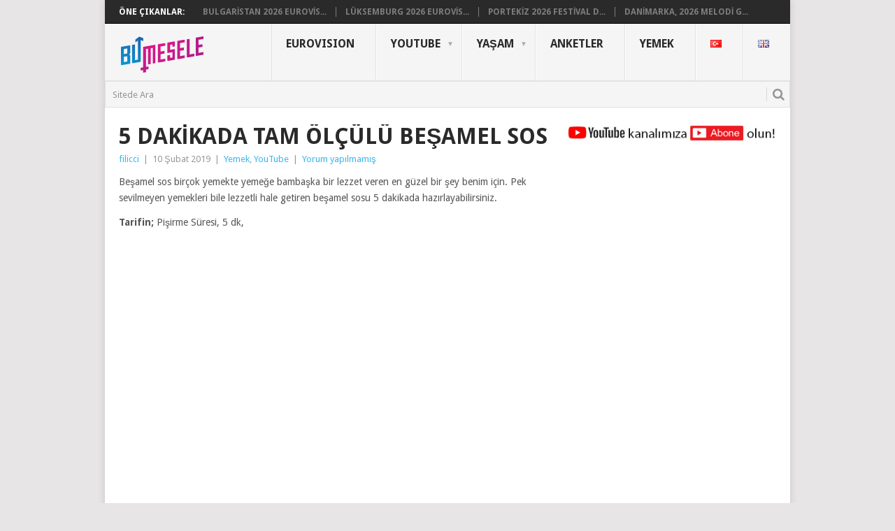

--- FILE ---
content_type: text/html; charset=UTF-8
request_url: https://www.bumesele.com/5-dakikada-tam-olculu-besamel-sos/
body_size: 15967
content:
<!DOCTYPE html>
<html lang="tr-TR">
<head>
	<!-- Google tag (gtag.js) -->
<script async src="https://www.googletagmanager.com/gtag/js?id=G-C3FNCT5XTR"></script>
<script>
  window.dataLayer = window.dataLayer || [];
  function gtag(){dataLayer.push(arguments);}
  gtag('js', new Date());

  gtag('config', 'G-C3FNCT5XTR');
</script>
	
	<center>
<script data-ad-client="ca-pub-5599528578707542" async src="https://pagead2.googlesyndication.com/pagead/js/adsbygoogle.js"></script>
		
<script data-ad-client="ca-pub-4407654487922075" async src="https://pagead2.googlesyndication.com/pagead/js/adsbygoogle.js"></script>		
		</center>
	
<meta charset="UTF-8">
<meta name="viewport" content="width=device-width, initial-scale=1">
<link rel="profile" href="https://gmpg.org/xfn/11">
<link rel="pingback" href="https://www.bumesele.com/xmlrpc.php">
	
<title>5 Dakikada Tam Ölçülü Beşamel Sos &#8211; BuMesele</title>
<style>
#wpadminbar #wp-admin-bar-wccp_free_top_button .ab-icon:before {
	content: "\f160";
	color: #02CA02;
	top: 3px;
}
#wpadminbar #wp-admin-bar-wccp_free_top_button .ab-icon {
	transform: rotate(45deg);
}
</style>
<meta name='robots' content='max-image-preview:large' />
<link rel='dns-prefetch' href='//static.addtoany.com' />
<link rel='dns-prefetch' href='//fonts.googleapis.com' />
<link rel="alternate" type="application/rss+xml" title="BuMesele &raquo; akışı" href="https://www.bumesele.com/feed/" />
<link rel="alternate" type="application/rss+xml" title="BuMesele &raquo; yorum akışı" href="https://www.bumesele.com/comments/feed/" />
<link rel="alternate" type="application/rss+xml" title="BuMesele &raquo; 5 Dakikada Tam Ölçülü Beşamel Sos yorum akışı" href="https://www.bumesele.com/5-dakikada-tam-olculu-besamel-sos/feed/" />
<script type="text/javascript">
/* <![CDATA[ */
window._wpemojiSettings = {"baseUrl":"https:\/\/s.w.org\/images\/core\/emoji\/15.0.3\/72x72\/","ext":".png","svgUrl":"https:\/\/s.w.org\/images\/core\/emoji\/15.0.3\/svg\/","svgExt":".svg","source":{"concatemoji":"https:\/\/www.bumesele.com\/wp-includes\/js\/wp-emoji-release.min.js?ver=6.5.7"}};
/*! This file is auto-generated */
!function(i,n){var o,s,e;function c(e){try{var t={supportTests:e,timestamp:(new Date).valueOf()};sessionStorage.setItem(o,JSON.stringify(t))}catch(e){}}function p(e,t,n){e.clearRect(0,0,e.canvas.width,e.canvas.height),e.fillText(t,0,0);var t=new Uint32Array(e.getImageData(0,0,e.canvas.width,e.canvas.height).data),r=(e.clearRect(0,0,e.canvas.width,e.canvas.height),e.fillText(n,0,0),new Uint32Array(e.getImageData(0,0,e.canvas.width,e.canvas.height).data));return t.every(function(e,t){return e===r[t]})}function u(e,t,n){switch(t){case"flag":return n(e,"\ud83c\udff3\ufe0f\u200d\u26a7\ufe0f","\ud83c\udff3\ufe0f\u200b\u26a7\ufe0f")?!1:!n(e,"\ud83c\uddfa\ud83c\uddf3","\ud83c\uddfa\u200b\ud83c\uddf3")&&!n(e,"\ud83c\udff4\udb40\udc67\udb40\udc62\udb40\udc65\udb40\udc6e\udb40\udc67\udb40\udc7f","\ud83c\udff4\u200b\udb40\udc67\u200b\udb40\udc62\u200b\udb40\udc65\u200b\udb40\udc6e\u200b\udb40\udc67\u200b\udb40\udc7f");case"emoji":return!n(e,"\ud83d\udc26\u200d\u2b1b","\ud83d\udc26\u200b\u2b1b")}return!1}function f(e,t,n){var r="undefined"!=typeof WorkerGlobalScope&&self instanceof WorkerGlobalScope?new OffscreenCanvas(300,150):i.createElement("canvas"),a=r.getContext("2d",{willReadFrequently:!0}),o=(a.textBaseline="top",a.font="600 32px Arial",{});return e.forEach(function(e){o[e]=t(a,e,n)}),o}function t(e){var t=i.createElement("script");t.src=e,t.defer=!0,i.head.appendChild(t)}"undefined"!=typeof Promise&&(o="wpEmojiSettingsSupports",s=["flag","emoji"],n.supports={everything:!0,everythingExceptFlag:!0},e=new Promise(function(e){i.addEventListener("DOMContentLoaded",e,{once:!0})}),new Promise(function(t){var n=function(){try{var e=JSON.parse(sessionStorage.getItem(o));if("object"==typeof e&&"number"==typeof e.timestamp&&(new Date).valueOf()<e.timestamp+604800&&"object"==typeof e.supportTests)return e.supportTests}catch(e){}return null}();if(!n){if("undefined"!=typeof Worker&&"undefined"!=typeof OffscreenCanvas&&"undefined"!=typeof URL&&URL.createObjectURL&&"undefined"!=typeof Blob)try{var e="postMessage("+f.toString()+"("+[JSON.stringify(s),u.toString(),p.toString()].join(",")+"));",r=new Blob([e],{type:"text/javascript"}),a=new Worker(URL.createObjectURL(r),{name:"wpTestEmojiSupports"});return void(a.onmessage=function(e){c(n=e.data),a.terminate(),t(n)})}catch(e){}c(n=f(s,u,p))}t(n)}).then(function(e){for(var t in e)n.supports[t]=e[t],n.supports.everything=n.supports.everything&&n.supports[t],"flag"!==t&&(n.supports.everythingExceptFlag=n.supports.everythingExceptFlag&&n.supports[t]);n.supports.everythingExceptFlag=n.supports.everythingExceptFlag&&!n.supports.flag,n.DOMReady=!1,n.readyCallback=function(){n.DOMReady=!0}}).then(function(){return e}).then(function(){var e;n.supports.everything||(n.readyCallback(),(e=n.source||{}).concatemoji?t(e.concatemoji):e.wpemoji&&e.twemoji&&(t(e.twemoji),t(e.wpemoji)))}))}((window,document),window._wpemojiSettings);
/* ]]> */
</script>
<link rel='stylesheet' id='usrStyle-css' href='https://www.bumesele.com/wp-content/plugins/universal-star-rating/css/style.css?ver=6.5.7' type='text/css' media='all' />
<style id='wp-emoji-styles-inline-css' type='text/css'>

	img.wp-smiley, img.emoji {
		display: inline !important;
		border: none !important;
		box-shadow: none !important;
		height: 1em !important;
		width: 1em !important;
		margin: 0 0.07em !important;
		vertical-align: -0.1em !important;
		background: none !important;
		padding: 0 !important;
	}
</style>
<link rel='stylesheet' id='wp-block-library-css' href='https://www.bumesele.com/wp-includes/css/dist/block-library/style.min.css?ver=6.5.7' type='text/css' media='all' />
<style id='classic-theme-styles-inline-css' type='text/css'>
/*! This file is auto-generated */
.wp-block-button__link{color:#fff;background-color:#32373c;border-radius:9999px;box-shadow:none;text-decoration:none;padding:calc(.667em + 2px) calc(1.333em + 2px);font-size:1.125em}.wp-block-file__button{background:#32373c;color:#fff;text-decoration:none}
</style>
<style id='global-styles-inline-css' type='text/css'>
body{--wp--preset--color--black: #000000;--wp--preset--color--cyan-bluish-gray: #abb8c3;--wp--preset--color--white: #ffffff;--wp--preset--color--pale-pink: #f78da7;--wp--preset--color--vivid-red: #cf2e2e;--wp--preset--color--luminous-vivid-orange: #ff6900;--wp--preset--color--luminous-vivid-amber: #fcb900;--wp--preset--color--light-green-cyan: #7bdcb5;--wp--preset--color--vivid-green-cyan: #00d084;--wp--preset--color--pale-cyan-blue: #8ed1fc;--wp--preset--color--vivid-cyan-blue: #0693e3;--wp--preset--color--vivid-purple: #9b51e0;--wp--preset--gradient--vivid-cyan-blue-to-vivid-purple: linear-gradient(135deg,rgba(6,147,227,1) 0%,rgb(155,81,224) 100%);--wp--preset--gradient--light-green-cyan-to-vivid-green-cyan: linear-gradient(135deg,rgb(122,220,180) 0%,rgb(0,208,130) 100%);--wp--preset--gradient--luminous-vivid-amber-to-luminous-vivid-orange: linear-gradient(135deg,rgba(252,185,0,1) 0%,rgba(255,105,0,1) 100%);--wp--preset--gradient--luminous-vivid-orange-to-vivid-red: linear-gradient(135deg,rgba(255,105,0,1) 0%,rgb(207,46,46) 100%);--wp--preset--gradient--very-light-gray-to-cyan-bluish-gray: linear-gradient(135deg,rgb(238,238,238) 0%,rgb(169,184,195) 100%);--wp--preset--gradient--cool-to-warm-spectrum: linear-gradient(135deg,rgb(74,234,220) 0%,rgb(151,120,209) 20%,rgb(207,42,186) 40%,rgb(238,44,130) 60%,rgb(251,105,98) 80%,rgb(254,248,76) 100%);--wp--preset--gradient--blush-light-purple: linear-gradient(135deg,rgb(255,206,236) 0%,rgb(152,150,240) 100%);--wp--preset--gradient--blush-bordeaux: linear-gradient(135deg,rgb(254,205,165) 0%,rgb(254,45,45) 50%,rgb(107,0,62) 100%);--wp--preset--gradient--luminous-dusk: linear-gradient(135deg,rgb(255,203,112) 0%,rgb(199,81,192) 50%,rgb(65,88,208) 100%);--wp--preset--gradient--pale-ocean: linear-gradient(135deg,rgb(255,245,203) 0%,rgb(182,227,212) 50%,rgb(51,167,181) 100%);--wp--preset--gradient--electric-grass: linear-gradient(135deg,rgb(202,248,128) 0%,rgb(113,206,126) 100%);--wp--preset--gradient--midnight: linear-gradient(135deg,rgb(2,3,129) 0%,rgb(40,116,252) 100%);--wp--preset--font-size--small: 13px;--wp--preset--font-size--medium: 20px;--wp--preset--font-size--large: 36px;--wp--preset--font-size--x-large: 42px;--wp--preset--spacing--20: 0.44rem;--wp--preset--spacing--30: 0.67rem;--wp--preset--spacing--40: 1rem;--wp--preset--spacing--50: 1.5rem;--wp--preset--spacing--60: 2.25rem;--wp--preset--spacing--70: 3.38rem;--wp--preset--spacing--80: 5.06rem;--wp--preset--shadow--natural: 6px 6px 9px rgba(0, 0, 0, 0.2);--wp--preset--shadow--deep: 12px 12px 50px rgba(0, 0, 0, 0.4);--wp--preset--shadow--sharp: 6px 6px 0px rgba(0, 0, 0, 0.2);--wp--preset--shadow--outlined: 6px 6px 0px -3px rgba(255, 255, 255, 1), 6px 6px rgba(0, 0, 0, 1);--wp--preset--shadow--crisp: 6px 6px 0px rgba(0, 0, 0, 1);}:where(.is-layout-flex){gap: 0.5em;}:where(.is-layout-grid){gap: 0.5em;}body .is-layout-flex{display: flex;}body .is-layout-flex{flex-wrap: wrap;align-items: center;}body .is-layout-flex > *{margin: 0;}body .is-layout-grid{display: grid;}body .is-layout-grid > *{margin: 0;}:where(.wp-block-columns.is-layout-flex){gap: 2em;}:where(.wp-block-columns.is-layout-grid){gap: 2em;}:where(.wp-block-post-template.is-layout-flex){gap: 1.25em;}:where(.wp-block-post-template.is-layout-grid){gap: 1.25em;}.has-black-color{color: var(--wp--preset--color--black) !important;}.has-cyan-bluish-gray-color{color: var(--wp--preset--color--cyan-bluish-gray) !important;}.has-white-color{color: var(--wp--preset--color--white) !important;}.has-pale-pink-color{color: var(--wp--preset--color--pale-pink) !important;}.has-vivid-red-color{color: var(--wp--preset--color--vivid-red) !important;}.has-luminous-vivid-orange-color{color: var(--wp--preset--color--luminous-vivid-orange) !important;}.has-luminous-vivid-amber-color{color: var(--wp--preset--color--luminous-vivid-amber) !important;}.has-light-green-cyan-color{color: var(--wp--preset--color--light-green-cyan) !important;}.has-vivid-green-cyan-color{color: var(--wp--preset--color--vivid-green-cyan) !important;}.has-pale-cyan-blue-color{color: var(--wp--preset--color--pale-cyan-blue) !important;}.has-vivid-cyan-blue-color{color: var(--wp--preset--color--vivid-cyan-blue) !important;}.has-vivid-purple-color{color: var(--wp--preset--color--vivid-purple) !important;}.has-black-background-color{background-color: var(--wp--preset--color--black) !important;}.has-cyan-bluish-gray-background-color{background-color: var(--wp--preset--color--cyan-bluish-gray) !important;}.has-white-background-color{background-color: var(--wp--preset--color--white) !important;}.has-pale-pink-background-color{background-color: var(--wp--preset--color--pale-pink) !important;}.has-vivid-red-background-color{background-color: var(--wp--preset--color--vivid-red) !important;}.has-luminous-vivid-orange-background-color{background-color: var(--wp--preset--color--luminous-vivid-orange) !important;}.has-luminous-vivid-amber-background-color{background-color: var(--wp--preset--color--luminous-vivid-amber) !important;}.has-light-green-cyan-background-color{background-color: var(--wp--preset--color--light-green-cyan) !important;}.has-vivid-green-cyan-background-color{background-color: var(--wp--preset--color--vivid-green-cyan) !important;}.has-pale-cyan-blue-background-color{background-color: var(--wp--preset--color--pale-cyan-blue) !important;}.has-vivid-cyan-blue-background-color{background-color: var(--wp--preset--color--vivid-cyan-blue) !important;}.has-vivid-purple-background-color{background-color: var(--wp--preset--color--vivid-purple) !important;}.has-black-border-color{border-color: var(--wp--preset--color--black) !important;}.has-cyan-bluish-gray-border-color{border-color: var(--wp--preset--color--cyan-bluish-gray) !important;}.has-white-border-color{border-color: var(--wp--preset--color--white) !important;}.has-pale-pink-border-color{border-color: var(--wp--preset--color--pale-pink) !important;}.has-vivid-red-border-color{border-color: var(--wp--preset--color--vivid-red) !important;}.has-luminous-vivid-orange-border-color{border-color: var(--wp--preset--color--luminous-vivid-orange) !important;}.has-luminous-vivid-amber-border-color{border-color: var(--wp--preset--color--luminous-vivid-amber) !important;}.has-light-green-cyan-border-color{border-color: var(--wp--preset--color--light-green-cyan) !important;}.has-vivid-green-cyan-border-color{border-color: var(--wp--preset--color--vivid-green-cyan) !important;}.has-pale-cyan-blue-border-color{border-color: var(--wp--preset--color--pale-cyan-blue) !important;}.has-vivid-cyan-blue-border-color{border-color: var(--wp--preset--color--vivid-cyan-blue) !important;}.has-vivid-purple-border-color{border-color: var(--wp--preset--color--vivid-purple) !important;}.has-vivid-cyan-blue-to-vivid-purple-gradient-background{background: var(--wp--preset--gradient--vivid-cyan-blue-to-vivid-purple) !important;}.has-light-green-cyan-to-vivid-green-cyan-gradient-background{background: var(--wp--preset--gradient--light-green-cyan-to-vivid-green-cyan) !important;}.has-luminous-vivid-amber-to-luminous-vivid-orange-gradient-background{background: var(--wp--preset--gradient--luminous-vivid-amber-to-luminous-vivid-orange) !important;}.has-luminous-vivid-orange-to-vivid-red-gradient-background{background: var(--wp--preset--gradient--luminous-vivid-orange-to-vivid-red) !important;}.has-very-light-gray-to-cyan-bluish-gray-gradient-background{background: var(--wp--preset--gradient--very-light-gray-to-cyan-bluish-gray) !important;}.has-cool-to-warm-spectrum-gradient-background{background: var(--wp--preset--gradient--cool-to-warm-spectrum) !important;}.has-blush-light-purple-gradient-background{background: var(--wp--preset--gradient--blush-light-purple) !important;}.has-blush-bordeaux-gradient-background{background: var(--wp--preset--gradient--blush-bordeaux) !important;}.has-luminous-dusk-gradient-background{background: var(--wp--preset--gradient--luminous-dusk) !important;}.has-pale-ocean-gradient-background{background: var(--wp--preset--gradient--pale-ocean) !important;}.has-electric-grass-gradient-background{background: var(--wp--preset--gradient--electric-grass) !important;}.has-midnight-gradient-background{background: var(--wp--preset--gradient--midnight) !important;}.has-small-font-size{font-size: var(--wp--preset--font-size--small) !important;}.has-medium-font-size{font-size: var(--wp--preset--font-size--medium) !important;}.has-large-font-size{font-size: var(--wp--preset--font-size--large) !important;}.has-x-large-font-size{font-size: var(--wp--preset--font-size--x-large) !important;}
.wp-block-navigation a:where(:not(.wp-element-button)){color: inherit;}
:where(.wp-block-post-template.is-layout-flex){gap: 1.25em;}:where(.wp-block-post-template.is-layout-grid){gap: 1.25em;}
:where(.wp-block-columns.is-layout-flex){gap: 2em;}:where(.wp-block-columns.is-layout-grid){gap: 2em;}
.wp-block-pullquote{font-size: 1.5em;line-height: 1.6;}
</style>
<link rel='stylesheet' id='pc_google_analytics-frontend-css' href='https://www.bumesele.com/wp-content/plugins/pc-google-analytics/assets/css/frontend.css?ver=1.0.0' type='text/css' media='all' />
<link rel='stylesheet' id='wp-polls-css' href='https://www.bumesele.com/wp-content/plugins/wp-polls/polls-css.css?ver=2.77.2' type='text/css' media='all' />
<style id='wp-polls-inline-css' type='text/css'>
.wp-polls .pollbar {
	margin: 1px;
	font-size: 6px;
	line-height: 8px;
	height: 8px;
	background: #eb008b;
	border: 1px solid #26a9e0;
}

</style>
<link rel='stylesheet' id='yop-public-css' href='https://www.bumesele.com/wp-content/plugins/yop-poll/public/assets/css/yop-poll-public-6.5.30.css?ver=6.5.7' type='text/css' media='all' />
<link rel='stylesheet' id='spu-public-css-css' href='https://www.bumesele.com/wp-content/plugins/popups/public/assets/css/public.css?ver=1.9.3.8' type='text/css' media='all' />
<link rel='stylesheet' id='point-style-css' href='https://www.bumesele.com/wp-content/themes/point/style.css?ver=6.5.7' type='text/css' media='all' />
<style id='point-style-inline-css' type='text/css'>

        a:hover, .menu .current-menu-item > a, .menu .current-menu-item, .current-menu-ancestor > a.sf-with-ul, .current-menu-ancestor, footer .textwidget a, .single_post a, #commentform a, .copyrights a:hover, a, footer .widget li a:hover, .menu > li:hover > a, .single_post .post-info a, .post-info a, .readMore a, .reply a, .fn a, .carousel a:hover, .single_post .related-posts a:hover, .sidebar.c-4-12 .textwidget a, footer .textwidget a, .sidebar.c-4-12 a:hover, .title a:hover, .trending-articles li a:hover { color: #38B7EE; }
        .nav-previous a, .nav-next a, .sub-menu, #commentform input#submit, .tagcloud a, #tabber ul.tabs li a.selected, .featured-cat, .mts-subscribe input[type='submit'], .pagination a, .widget .wpt_widget_content #tags-tab-content ul li a, .latestPost-review-wrapper, .pagination .dots, .primary-navigation #wpmm-megamenu .wpmm-posts .wpmm-pagination a, #wpmm-megamenu .review-total-only { background: #38B7EE; color: #fff; } .header-button { background: #ffffff; } #logo a { color: #2a2a2a; }
			
</style>
<link rel='stylesheet' id='theme-slug-fonts-css' href='//fonts.googleapis.com/css?family=Droid+Sans%3A400%2C700' type='text/css' media='all' />
<link rel='stylesheet' id='tablepress-default-css' href='https://www.bumesele.com/wp-content/plugins/tablepress/css/build/default.css?ver=2.3.2' type='text/css' media='all' />
<link rel='stylesheet' id='addtoany-css' href='https://www.bumesele.com/wp-content/plugins/add-to-any/addtoany.min.css?ver=1.16' type='text/css' media='all' />
<script type="text/javascript" id="addtoany-core-js-before">
/* <![CDATA[ */
window.a2a_config=window.a2a_config||{};a2a_config.callbacks=[];a2a_config.overlays=[];a2a_config.templates={};a2a_localize = {
	Share: "Share",
	Save: "Save",
	Subscribe: "Subscribe",
	Email: "Email",
	Bookmark: "Bookmark",
	ShowAll: "Show all",
	ShowLess: "Show less",
	FindServices: "Find service(s)",
	FindAnyServiceToAddTo: "Instantly find any service to add to",
	PoweredBy: "Powered by",
	ShareViaEmail: "Share via email",
	SubscribeViaEmail: "Subscribe via email",
	BookmarkInYourBrowser: "Bookmark in your browser",
	BookmarkInstructions: "Press Ctrl+D or \u2318+D to bookmark this page",
	AddToYourFavorites: "Add to your favorites",
	SendFromWebOrProgram: "Send from any email address or email program",
	EmailProgram: "Email program",
	More: "More&#8230;",
	ThanksForSharing: "Thanks for sharing!",
	ThanksForFollowing: "Thanks for following!"
};
/* ]]> */
</script>
<script type="text/javascript" async src="https://static.addtoany.com/menu/page.js" id="addtoany-core-js"></script>
<script type="text/javascript" src="https://www.bumesele.com/wp-includes/js/jquery/jquery.min.js?ver=3.7.1" id="jquery-core-js"></script>
<script type="text/javascript" src="https://www.bumesele.com/wp-includes/js/jquery/jquery-migrate.min.js?ver=3.4.1" id="jquery-migrate-js"></script>
<script type="text/javascript" async src="https://www.bumesele.com/wp-content/plugins/add-to-any/addtoany.min.js?ver=1.1" id="addtoany-jquery-js"></script>
<script type="text/javascript" src="https://www.bumesele.com/wp-content/plugins/pc-google-analytics/assets/js/frontend.min.js?ver=1.0.0" id="pc_google_analytics-frontend-js"></script>
<script type="text/javascript" id="yop-public-js-extra">
/* <![CDATA[ */
var objectL10n = {"yopPollParams":{"urlParams":{"ajax":"https:\/\/www.bumesele.com\/wp-admin\/admin-ajax.php","wpLogin":"https:\/\/www.bumesele.com\/wp-login.php?redirect_to=https%3A%2F%2Fwww.bumesele.com%2Fwp-admin%2Fadmin-ajax.php%3Faction%3Dyop_poll_record_wordpress_vote"},"apiParams":{"reCaptcha":{"siteKey":""},"reCaptchaV2Invisible":{"siteKey":""},"reCaptchaV3":{"siteKey":""},"hCaptcha":{"siteKey":""}},"captchaParams":{"imgPath":"https:\/\/www.bumesele.com\/wp-content\/plugins\/yop-poll\/public\/assets\/img\/","url":"https:\/\/www.bumesele.com\/wp-content\/plugins\/yop-poll\/app.php","accessibilityAlt":"Sound icon","accessibilityTitle":"Accessibility option: listen to a question and answer it!","accessibilityDescription":"Type below the <strong>answer<\/strong> to what you hear. Numbers or words:","explanation":"Click or touch the <strong>ANSWER<\/strong>","refreshAlt":"Refresh\/reload icon","refreshTitle":"Refresh\/reload: get new images and accessibility option!"},"voteParams":{"invalidPoll":"Invalid Poll \/ Ge\u00e7ersiz anket","noAnswersSelected":"You haven&#039;t selected any options \/ Hi\u00e7 bir cevap se\u00e7mediniz","minAnswersRequired":"You should select at least {min_answers_allowed} options \/ En az {min_answers_allowed} se\u00e7ene\u011fi se\u00e7melisiniz","maxAnswersRequired":"You may not select more than {max_answers_allowed} options \/ En fazla {max_answers_allowed} se\u00e7enek i\u015faretleyebilirsiniz","noAnswerForOther":"No value for other \/ Di\u011fer se\u00e7ene\u011fini bo\u015f b\u0131rakt\u0131n\u0131z","noValueForCustomField":"{custom_field_name} is required","consentNotChecked":"\u015eartlar\u0131 onaylamad\u0131n\u0131z","noCaptchaSelected":"Captcha gereklidir","thankYou":"Thanks for your vote \/ Ankete kat\u0131ld\u0131\u011f\u0131n\u0131z i\u00e7in Te\u015fekk\u00fcrler"},"resultsParams":{"singleVote":"oy","multipleVotes":"oy","singleAnswer":"cevap","multipleAnswers":"cevaplar"}}};
/* ]]> */
</script>
<script type="text/javascript" src="https://www.bumesele.com/wp-content/plugins/yop-poll/public/assets/js/yop-poll-public-6.5.30.min.js?ver=6.5.7" id="yop-public-js"></script>
<link rel="https://api.w.org/" href="https://www.bumesele.com/wp-json/" /><link rel="alternate" type="application/json" href="https://www.bumesele.com/wp-json/wp/v2/posts/6641" /><link rel="EditURI" type="application/rsd+xml" title="RSD" href="https://www.bumesele.com/xmlrpc.php?rsd" />
<meta name="generator" content="WordPress 6.5.7" />
<link rel="canonical" href="https://www.bumesele.com/5-dakikada-tam-olculu-besamel-sos/" />
<link rel='shortlink' href='https://www.bumesele.com/?p=6641' />
<link rel="alternate" type="application/json+oembed" href="https://www.bumesele.com/wp-json/oembed/1.0/embed?url=https%3A%2F%2Fwww.bumesele.com%2F5-dakikada-tam-olculu-besamel-sos%2F" />
<link rel="alternate" type="text/xml+oembed" href="https://www.bumesele.com/wp-json/oembed/1.0/embed?url=https%3A%2F%2Fwww.bumesele.com%2F5-dakikada-tam-olculu-besamel-sos%2F&#038;format=xml" />
	<script>
		(function(i,s,o,g,r,a,m){i['GoogleAnalyticsObject']=r;i[r]=i[r]||function(){
		(i[r].q=i[r].q||[]).push(arguments)},i[r].l=1*new Date();a=s.createElement(o),
		m=s.getElementsByTagName(o)[0];a.async=1;a.src=g;m.parentNode.insertBefore(a,m)
		})(window,document,'script','//www.google-analytics.com/analytics.js','ga');
		
		ga('create', 'G-C3FNCT5XTR', 'auto');
		ga('send', 'pageview');
		
		</script>
<script id="wpcp_disable_selection" type="text/javascript">
var image_save_msg='You are not allowed to save images!';
	var no_menu_msg='Context Menu disabled!';
	var smessage = "Copyright © BuMesele.com / İzinsiz kullanılamaz.";

function disableEnterKey(e)
{
	var elemtype = e.target.tagName;
	
	elemtype = elemtype.toUpperCase();
	
	if (elemtype == "TEXT" || elemtype == "TEXTAREA" || elemtype == "INPUT" || elemtype == "PASSWORD" || elemtype == "SELECT" || elemtype == "OPTION" || elemtype == "EMBED")
	{
		elemtype = 'TEXT';
	}
	
	if (e.ctrlKey){
     var key;
     if(window.event)
          key = window.event.keyCode;     //IE
     else
          key = e.which;     //firefox (97)
    //if (key != 17) alert(key);
     if (elemtype!= 'TEXT' && (key == 97 || key == 65 || key == 67 || key == 99 || key == 88 || key == 120 || key == 26 || key == 85  || key == 86 || key == 83 || key == 43 || key == 73))
     {
		if(wccp_free_iscontenteditable(e)) return true;
		show_wpcp_message('You are not allowed to copy content or view source');
		return false;
     }else
     	return true;
     }
}


/*For contenteditable tags*/
function wccp_free_iscontenteditable(e)
{
	var e = e || window.event; // also there is no e.target property in IE. instead IE uses window.event.srcElement
  	
	var target = e.target || e.srcElement;

	var elemtype = e.target.nodeName;
	
	elemtype = elemtype.toUpperCase();
	
	var iscontenteditable = "false";
		
	if(typeof target.getAttribute!="undefined" ) iscontenteditable = target.getAttribute("contenteditable"); // Return true or false as string
	
	var iscontenteditable2 = false;
	
	if(typeof target.isContentEditable!="undefined" ) iscontenteditable2 = target.isContentEditable; // Return true or false as boolean

	if(target.parentElement.isContentEditable) iscontenteditable2 = true;
	
	if (iscontenteditable == "true" || iscontenteditable2 == true)
	{
		if(typeof target.style!="undefined" ) target.style.cursor = "text";
		
		return true;
	}
}

////////////////////////////////////
function disable_copy(e)
{	
	var e = e || window.event; // also there is no e.target property in IE. instead IE uses window.event.srcElement
	
	var elemtype = e.target.tagName;
	
	elemtype = elemtype.toUpperCase();
	
	if (elemtype == "TEXT" || elemtype == "TEXTAREA" || elemtype == "INPUT" || elemtype == "PASSWORD" || elemtype == "SELECT" || elemtype == "OPTION" || elemtype == "EMBED")
	{
		elemtype = 'TEXT';
	}
	
	if(wccp_free_iscontenteditable(e)) return true;
	
	var isSafari = /Safari/.test(navigator.userAgent) && /Apple Computer/.test(navigator.vendor);
	
	var checker_IMG = '';
	if (elemtype == "IMG" && checker_IMG == 'checked' && e.detail >= 2) {show_wpcp_message(alertMsg_IMG);return false;}
	if (elemtype != "TEXT")
	{
		if (smessage !== "" && e.detail == 2)
			show_wpcp_message(smessage);
		
		if (isSafari)
			return true;
		else
			return false;
	}	
}

//////////////////////////////////////////
function disable_copy_ie()
{
	var e = e || window.event;
	var elemtype = window.event.srcElement.nodeName;
	elemtype = elemtype.toUpperCase();
	if(wccp_free_iscontenteditable(e)) return true;
	if (elemtype == "IMG") {show_wpcp_message(alertMsg_IMG);return false;}
	if (elemtype != "TEXT" && elemtype != "TEXTAREA" && elemtype != "INPUT" && elemtype != "PASSWORD" && elemtype != "SELECT" && elemtype != "OPTION" && elemtype != "EMBED")
	{
		return false;
	}
}	
function reEnable()
{
	return true;
}
document.onkeydown = disableEnterKey;
document.onselectstart = disable_copy_ie;
if(navigator.userAgent.indexOf('MSIE')==-1)
{
	document.onmousedown = disable_copy;
	document.onclick = reEnable;
}
function disableSelection(target)
{
    //For IE This code will work
    if (typeof target.onselectstart!="undefined")
    target.onselectstart = disable_copy_ie;
    
    //For Firefox This code will work
    else if (typeof target.style.MozUserSelect!="undefined")
    {target.style.MozUserSelect="none";}
    
    //All other  (ie: Opera) This code will work
    else
    target.onmousedown=function(){return false}
    target.style.cursor = "default";
}
//Calling the JS function directly just after body load
window.onload = function(){disableSelection(document.body);};

//////////////////special for safari Start////////////////
var onlongtouch;
var timer;
var touchduration = 1000; //length of time we want the user to touch before we do something

var elemtype = "";
function touchstart(e) {
	var e = e || window.event;
  // also there is no e.target property in IE.
  // instead IE uses window.event.srcElement
  	var target = e.target || e.srcElement;
	
	elemtype = window.event.srcElement.nodeName;
	
	elemtype = elemtype.toUpperCase();
	
	if(!wccp_pro_is_passive()) e.preventDefault();
	if (!timer) {
		timer = setTimeout(onlongtouch, touchduration);
	}
}

function touchend() {
    //stops short touches from firing the event
    if (timer) {
        clearTimeout(timer);
        timer = null;
    }
	onlongtouch();
}

onlongtouch = function(e) { //this will clear the current selection if anything selected
	
	if (elemtype != "TEXT" && elemtype != "TEXTAREA" && elemtype != "INPUT" && elemtype != "PASSWORD" && elemtype != "SELECT" && elemtype != "EMBED" && elemtype != "OPTION")	
	{
		if (window.getSelection) {
			if (window.getSelection().empty) {  // Chrome
			window.getSelection().empty();
			} else if (window.getSelection().removeAllRanges) {  // Firefox
			window.getSelection().removeAllRanges();
			}
		} else if (document.selection) {  // IE?
			document.selection.empty();
		}
		return false;
	}
};

document.addEventListener("DOMContentLoaded", function(event) { 
    window.addEventListener("touchstart", touchstart, false);
    window.addEventListener("touchend", touchend, false);
});

function wccp_pro_is_passive() {

  var cold = false,
  hike = function() {};

  try {
	  const object1 = {};
  var aid = Object.defineProperty(object1, 'passive', {
  get() {cold = true}
  });
  window.addEventListener('test', hike, aid);
  window.removeEventListener('test', hike, aid);
  } catch (e) {}

  return cold;
}
/*special for safari End*/
</script>
<script id="wpcp_disable_Right_Click" type="text/javascript">
document.ondragstart = function() { return false;}
	function nocontext(e) {
	   return false;
	}
	document.oncontextmenu = nocontext;
</script>
<link rel="icon" href="https://www.bumesele.com/wp-content/uploads/2024/07/cropped-bm-icon-1-32x32.png" sizes="32x32" />
<link rel="icon" href="https://www.bumesele.com/wp-content/uploads/2024/07/cropped-bm-icon-1-192x192.png" sizes="192x192" />
<link rel="apple-touch-icon" href="https://www.bumesele.com/wp-content/uploads/2024/07/cropped-bm-icon-1-180x180.png" />
<meta name="msapplication-TileImage" content="https://www.bumesele.com/wp-content/uploads/2024/07/cropped-bm-icon-1-270x270.png" />
</head>

<body data-rsssl=1 id="blog" class="post-template-default single single-post postid-6641 single-format-standard wp-custom-logo unselectable">

<center> <!-- <a href="https://www.cihandemirok.com/category/logos.html"><img class="alignnone wp-image-6694" src="https://www.bumesele.com/cd-ad.gif" alt="" width="" height="" /></a> 
	<a href="https://app.hps.im/d7ct/9xhvu7op"><img class="alignnone" src="https://www.bumesele.com/hb-ad.jpg" alt="" width="" height="" /></a> -->
	</center>
	
<div class="main-container">

			<div class="trending-articles">
			<ul>
				<li class="firstlink">Öne Çıkanlar:</li>
									<li class="trendingPost ">
						<a href="https://www.bumesele.com/bulgaristan-2026-eurovision-sarki-yarismasi-icin-hazirlaniyor/" title="Bulgaristan 2026 Eurovision Şarkı Yarışması İçin Hazırlanıyor" rel="bookmark">Bulgaristan 2026 Eurovis...</a>
					</li>                   
									<li class="trendingPost ">
						<a href="https://www.bumesele.com/luksemburg-2026-eurovision-temsilcisini-ve-sarkisini-secti/" title="Lüksemburg 2026 Eurovision Temsilcisini ve Şarkısını Seçti" rel="bookmark">Lüksemburg 2026 Eurovis...</a>
					</li>                   
									<li class="trendingPost ">
						<a href="https://www.bumesele.com/portekiz-2026-festival-da-cancao-sarkilarini-yayinladi/" title="Portekiz 2026 Festival da Canção Şarkılarını Yayınladı" rel="bookmark">Portekiz 2026 Festival d...</a>
					</li>                   
									<li class="trendingPost last">
						<a href="https://www.bumesele.com/danimarka-2026-melodi-grand-prix-sanatci-ve-sarkicilarini-duyurdu/" title="Danimarka, 2026 Melodi Grand Prix Sanatçı ve Şarkıcılarını Duyurdu" rel="bookmark">Danimarka, 2026 Melodi G...</a>
					</li>                   
							</ul>
		</div>
	
	<header id="masthead" class="site-header" role="banner">
		 <div class="site-branding">
			  
									<h2 id="logo" class="image-logo" itemprop="headline">
						<a href="https://www.bumesele.com"><img src="https://www.bumesele.com/wp-content/uploads/2021/01/cropped-logo.png" alt="BuMesele"></a>
					</h2><!-- END #logo -->
			 
							 
			
			<a href="#" id="pull" class="toggle-mobile-menu">Menü</a>
			<div class="primary-navigation">
				<nav id="navigation" class="mobile-menu-wrapper" role="navigation">
											<ul id="menu-navigation" class="menu clearfix"><li id="menu-item-13144" class="menu-item menu-item-type-taxonomy menu-item-object-category"><a href="https://www.bumesele.com/category/eurovision-haber/">Eurovısıon<br /><span class="sub"></span></a></li>
<li id="menu-item-2551" class="menu-item menu-item-type-taxonomy menu-item-object-category current-post-ancestor current-menu-parent current-custom-parent menu-item-has-children"><a href="https://www.bumesele.com/category/youtube/">YouTube<br /><span class="sub"></span></a>
<ul class="sub-menu">
	<li id="menu-item-9808" class="menu-item menu-item-type-taxonomy menu-item-object-category"><a href="https://www.bumesele.com/category/youtube/eurovision/">Eurovision<br /><span class="sub"></span></a></li>
	<li id="menu-item-2583" class="menu-item menu-item-type-taxonomy menu-item-object-category"><a href="https://www.bumesele.com/category/youtube/listeler/">Listeler<br /><span class="sub"></span></a></li>
	<li id="menu-item-9439" class="menu-item menu-item-type-taxonomy menu-item-object-category"><a href="https://www.bumesele.com/category/youtube/diziler/">Diziler<br /><span class="sub"></span></a></li>
	<li id="menu-item-8939" class="menu-item menu-item-type-taxonomy menu-item-object-category"><a href="https://www.bumesele.com/category/youtube/filmler/">Filmler<br /><span class="sub"></span></a></li>
	<li id="menu-item-8941" class="menu-item menu-item-type-taxonomy menu-item-object-category"><a href="https://www.bumesele.com/category/youtube/oyunlar/">Oyunlar<br /><span class="sub"></span></a></li>
</ul>
</li>
<li id="menu-item-7252" class="menu-item menu-item-type-taxonomy menu-item-object-category menu-item-has-children"><a href="https://www.bumesele.com/category/yasam/">Yaşam<br /><span class="sub"></span></a>
<ul class="sub-menu">
	<li id="menu-item-106" class="menu-item menu-item-type-taxonomy menu-item-object-category menu-item-has-children"><a href="https://www.bumesele.com/category/yasam/kultur-sanat/">Kültür<br /><span class="sub"></span></a>
	<ul class="sub-menu">
		<li id="menu-item-2580" class="menu-item menu-item-type-taxonomy menu-item-object-category"><a href="https://www.bumesele.com/category/yasam/kultur-sanat/kitap/">Kitap<br /><span class="sub"></span></a></li>
		<li id="menu-item-14103" class="menu-item menu-item-type-taxonomy menu-item-object-category"><a href="https://www.bumesele.com/category/yasam/kultur-sanat/kitap/cocuk-kitap/">Çocuk Kitap<br /><span class="sub"></span></a></li>
		<li id="menu-item-2581" class="menu-item menu-item-type-taxonomy menu-item-object-category"><a href="https://www.bumesele.com/category/yasam/kultur-sanat/tiyatro/">Tiyatro<br /><span class="sub"></span></a></li>
		<li id="menu-item-5385" class="menu-item menu-item-type-taxonomy menu-item-object-category"><a href="https://www.bumesele.com/category/oyun/">Oyun<br /><span class="sub"></span></a></li>
		<li id="menu-item-7643" class="menu-item menu-item-type-taxonomy menu-item-object-category"><a href="https://www.bumesele.com/category/yasam/kultur-sanat/muzik/">Müzik<br /><span class="sub"></span></a></li>
		<li id="menu-item-3100" class="menu-item menu-item-type-taxonomy menu-item-object-category"><a href="https://www.bumesele.com/category/film/">Film<br /><span class="sub"></span></a></li>
	</ul>
</li>
	<li id="menu-item-7255" class="menu-item menu-item-type-taxonomy menu-item-object-category menu-item-has-children"><a href="https://www.bumesele.com/category/yasam/anne-bebek/">Anne-Bebek<br /><span class="sub"></span></a>
	<ul class="sub-menu">
		<li id="menu-item-10589" class="menu-item menu-item-type-taxonomy menu-item-object-category"><a href="https://www.bumesele.com/category/yasam/anne-bebek/bebek-sagligi/">Bebek Sağlığı<br /><span class="sub"></span></a></li>
		<li id="menu-item-8108" class="menu-item menu-item-type-taxonomy menu-item-object-category"><a href="https://www.bumesele.com/category/yasam/anne-bebek/bebek-yemekleri/">Bebek Yemekleri<br /><span class="sub"></span></a></li>
		<li id="menu-item-8094" class="menu-item menu-item-type-taxonomy menu-item-object-category"><a href="https://www.bumesele.com/category/yasam/anne-bebek/emzirme/">Emzirme<br /><span class="sub"></span></a></li>
		<li id="menu-item-7256" class="menu-item menu-item-type-taxonomy menu-item-object-category"><a href="https://www.bumesele.com/category/yasam/anne-bebek/hamilelik/">Hamilelik<br /><span class="sub"></span></a></li>
	</ul>
</li>
	<li id="menu-item-9071" class="menu-item menu-item-type-taxonomy menu-item-object-category menu-item-has-children"><a href="https://www.bumesele.com/category/yasam/guzellik/">Güzellik<br /><span class="sub"></span></a>
	<ul class="sub-menu">
		<li id="menu-item-2576" class="menu-item menu-item-type-taxonomy menu-item-object-category"><a href="https://www.bumesele.com/category/yasam/guzellik/cilt-bakimi/">Cilt Bakımı<br /><span class="sub"></span></a></li>
		<li id="menu-item-2577" class="menu-item menu-item-type-taxonomy menu-item-object-category"><a href="https://www.bumesele.com/category/yasam/guzellik/sac-bakimi/">Saç Bakımı<br /><span class="sub"></span></a></li>
	</ul>
</li>
	<li id="menu-item-2578" class="menu-item menu-item-type-taxonomy menu-item-object-category"><a href="https://www.bumesele.com/category/yasam/saglik/">Sağlık<br /><span class="sub"></span></a></li>
	<li id="menu-item-7253" class="menu-item menu-item-type-taxonomy menu-item-object-category"><a href="https://www.bumesele.com/category/yasam/gundem/">Gündem<br /><span class="sub"></span></a></li>
	<li id="menu-item-3294" class="menu-item menu-item-type-taxonomy menu-item-object-category"><a href="https://www.bumesele.com/category/yasam/inceleme/">İnceleme<br /><span class="sub"></span></a></li>
	<li id="menu-item-14239" class="menu-item menu-item-type-taxonomy menu-item-object-category"><a href="https://www.bumesele.com/category/yasam/teknoloji/">Teknoloji<br /><span class="sub"></span></a></li>
	<li id="menu-item-7254" class="menu-item menu-item-type-taxonomy menu-item-object-category"><a href="https://www.bumesele.com/category/yasam/tv-magazin/">Tv Magazin<br /><span class="sub"></span></a></li>
</ul>
</li>
<li id="menu-item-9073" class="menu-item menu-item-type-taxonomy menu-item-object-category"><a href="https://www.bumesele.com/category/anketler/">Anketler<br /><span class="sub"></span></a></li>
<li id="menu-item-6518" class="menu-item menu-item-type-taxonomy menu-item-object-category current-post-ancestor current-menu-parent current-custom-parent"><a href="https://www.bumesele.com/category/yemek/">Yemek<br /><span class="sub"></span></a></li>
<li id="menu-item-12866-tr" class="lang-item lang-item-15006 lang-item-tr current-lang lang-item-first menu-item menu-item-type-custom menu-item-object-custom"><a href="https://www.bumesele.com/5-dakikada-tam-olculu-besamel-sos/"><img src="[data-uri]" alt="Türkçe" width="16" height="11" style="width: 16px; height: 11px;" /><br /><span class="sub"></span></a></li>
<li id="menu-item-12866-en" class="lang-item lang-item-15009 lang-item-en no-translation menu-item menu-item-type-custom menu-item-object-custom"><a href="https://www.bumesele.com/en/"><img src="[data-uri]" alt="English" width="16" height="11" style="width: 16px; height: 11px;" /><br /><span class="sub"></span></a></li>
</ul>									</nav><!-- #navigation -->
			</div><!-- .primary-navigation -->
		</div><!-- .site-branding -->
<form method="get" id="searchform" class="search-form" action="https://www.bumesele.com/" _lpchecked="1">
	<fieldset>
		<input type="text" name="s" id="s" value="Sitede Ara" onblur="if (this.value == '') {this.value = 'Sitede Ara';}" onfocus="if (this.value == 'Sitede Ara') {this.value = '';}" >
		<button id="search-image" class="sbutton" type="submit" value="">
    		<i class="point-icon icon-search"></i>
    	</button>
		<!-- <input id="search-image" class="sbutton" type="submit" style="border:0; vertical-align: top;" value=""> -->
	</fieldset>
</form>
	</header><!-- #masthead -->
	<center>
		<!-- <a href="https://tr.siberianhealth.com/tr/shop/user/registration/CONSULTANT/?ref=2557213821"><img class="alignnone" src="https://www.bumesele.com/sbw-reklam.jpeg" alt="" width="" height="" /></a> -->
		
<!--<script async src="https://pagead2.googlesyndication.com/pagead/js/adsbygoogle.js?client=ca-pub-5599528578707542"
     crossorigin="anonymous"></script> -->
<!-- Banner -->
<!--<ins class="adsbygoogle"
     style="display:inline-block;width:728px;height:90px"
     data-ad-client="ca-pub-5599528578707542"
     data-ad-slot="5022663139"></ins>
<script>
     (adsbygoogle = window.adsbygoogle || []).push({});
</script>-->
	</center>

	<!--<center>
	<!--<script async src="https://pagead2.googlesyndication.com/pagead/js/adsbygoogle.js"></script>-->
<!-- Fixed Banner -->
<!--<ins class="adsbygoogle"
     style="display:inline-block;width:728px;height:90px"
     data-ad-client="ca-pub-4407654487922075"
     data-ad-slot="2150819722"></ins>
<script>
     (adsbygoogle = window.adsbygoogle || []).push({});
</script>-->
	<!--</center>-->	
	
		
			<div id="page" class="single">
	<div class="content">
		<!-- Start Article -->
		<article class="article">		
							<div id="post-6641" class="post post-6641 type-post status-publish format-standard has-post-thumbnail hentry category-yemek category-youtube tag-besamel-sos tag-besamel-sos-nasil-yapilir tag-bumesele tag-bumutfak tag-buyemek tag-doyurucu tag-kolay-besamel-sos tag-kolay-yemek tag-lezzetli tag-nasil tag-nasil-yapilir tag-pratik tag-pratik-yemek-tarifleri tag-pratik-yemekler tag-tarif tag-tarifleri tag-yapilir tag-yemek-tarifi">
					<div class="single_post">
						<header>
							<!-- Start Title -->
							<h1 class="title single-title">5 Dakikada Tam Ölçülü Beşamel Sos</h1>
							<!-- End Title -->
							<!-- Start Post Meta -->
							<div class="post-info"><span class="theauthor"><a href="https://www.bumesele.com/author/filicci/" title="filicci tarafından yazılan yazılar" rel="author">filicci</a></span> | <span class="thetime">10 Şubat 2019</span> | <span class="thecategory"><a href="https://www.bumesele.com/category/yemek/" rel="category tag">Yemek</a>, <a href="https://www.bumesele.com/category/youtube/" rel="category tag">YouTube</a></span> | <span class="thecomment"><a href="https://www.bumesele.com/5-dakikada-tam-olculu-besamel-sos/#respond">Yorum yapılmamış</a></span></div>
							<!-- End Post Meta -->
						</header>
						<!-- Start Content -->
						<div class="post-single-content box mark-links">
																								<div class="topad">
										<!--<script async src="https://pagead2.googlesyndication.com/pagead/js/adsbygoogle.js"></script>-->
<!-- Yatay -->
<!--<ins class="adsbygoogle"
     style="display:block"
     data-ad-client="ca-pub-5599528578707542"
     data-ad-slot="7275445476"
     data-ad-format="auto"
     data-full-width-responsive="true"></ins>
<script>
     (adsbygoogle = window.adsbygoogle || []).push({});
</script>-->									</div>
																						<p>Beşamel sos birçok yemekte yemeğe bambaşka bir lezzet veren en güzel bir şey benim için. Pek sevilmeyen yemekleri bile lezzetli hale getiren beşamel sosu 5 dakikada hazırlayabilirsiniz.</p>
<p><strong>Tarifin; </strong>Pişirme Süresi, 5 dk,</p>
<div class='code-block code-block-1' style='margin: 8px 0; clear: both;'>
<!--<a href="https://app.hps.im/d7ct/9xhvu7op"><img class="alignnone" src="https://www.bumesele.com/hb-ad-2.jpg" alt="" width="" height="" /></a> -->

<script async src="https://pagead2.googlesyndication.com/pagead/js/adsbygoogle.js"></script>
<!-- Yatay -->
<ins class="adsbygoogle"
     style="display:block"
     data-ad-client="ca-pub-5599528578707542"
     data-ad-slot="7275445476"
     data-ad-format="auto"
     data-full-width-responsive="true"></ins>
<script>
     (adsbygoogle = window.adsbygoogle || []).push({});
</script>
</div>
<p><iframe title="4 Adımda Pratik Beşamel Sos Tarifi" width="640" height="360" src="https://www.youtube.com/embed/RqTBadS3CEY?feature=oembed" frameborder="0" allow="accelerometer; autoplay; clipboard-write; encrypted-media; gyroscope; picture-in-picture; web-share" referrerpolicy="strict-origin-when-cross-origin" allowfullscreen></iframe></p>
<table style="height: 191px;" width="356">
<tbody>
<tr>
<td style="text-align: center;" width="151"><strong>Miktar</strong></td>
<td style="text-align: center;" width="94"><strong>Malzeme</strong></td>
</tr>
<tr>
<td>1 su bardağı</td>
<td>süt</td>
</tr>
<tr>
<td>1 tepeleme yemek kaşığı</td>
<td>un</td>
</tr>
<tr>
<td>1 yemek kaşığı</td>
<td>tereyağı</td>
</tr>
<tr>
<td>1 silme tatlı kaşığı</td>
<td>tuz</td>
</tr>
<tr>
<td>1 silme tatlı kaşığı</td>
<td>karabiber</td>
</tr>
<tr>
<td>1 kase (100 gr)</td>
<td>kaşar peyniri</td>
</tr>
</tbody>
</table>
<p><strong>Hazırlanışı;</strong></p>
<p>Küçük bir tencerede 1 su bardağı süt, 1 tepeleme yemek kaşığı un ve 1 yemek kaşığı tereyağını koyup ağır ateşte kıvam alana kadar karıştıralım. Yoğunlaşan beşamel sosa tuz ve karabiberi ekleyelim, işte hepsi bu kadar.</p>
<p><strong>Not:</strong> Daha sıvı bir kıvam seviyorsanız süt miktarını biraz daha artırabilirsiniz.</p>
<div class="addtoany_share_save_container addtoany_content addtoany_content_bottom"><div class="addtoany_header">Bu yazıyı paylaşın!</div><div class="a2a_kit a2a_kit_size_32 addtoany_list" data-a2a-url="https://www.bumesele.com/5-dakikada-tam-olculu-besamel-sos/" data-a2a-title="5 Dakikada Tam Ölçülü Beşamel Sos"><a class="a2a_button_whatsapp" href="https://www.addtoany.com/add_to/whatsapp?linkurl=https%3A%2F%2Fwww.bumesele.com%2F5-dakikada-tam-olculu-besamel-sos%2F&amp;linkname=5%20Dakikada%20Tam%20%C3%96l%C3%A7%C3%BCl%C3%BC%20Be%C5%9Famel%20Sos" title="WhatsApp" rel="nofollow noopener" target="_blank"></a><a class="a2a_button_twitter" href="https://www.addtoany.com/add_to/twitter?linkurl=https%3A%2F%2Fwww.bumesele.com%2F5-dakikada-tam-olculu-besamel-sos%2F&amp;linkname=5%20Dakikada%20Tam%20%C3%96l%C3%A7%C3%BCl%C3%BC%20Be%C5%9Famel%20Sos" title="Twitter" rel="nofollow noopener" target="_blank"></a><a class="a2a_button_pinterest" href="https://www.addtoany.com/add_to/pinterest?linkurl=https%3A%2F%2Fwww.bumesele.com%2F5-dakikada-tam-olculu-besamel-sos%2F&amp;linkname=5%20Dakikada%20Tam%20%C3%96l%C3%A7%C3%BCl%C3%BC%20Be%C5%9Famel%20Sos" title="Pinterest" rel="nofollow noopener" target="_blank"></a><a class="a2a_button_facebook" href="https://www.addtoany.com/add_to/facebook?linkurl=https%3A%2F%2Fwww.bumesele.com%2F5-dakikada-tam-olculu-besamel-sos%2F&amp;linkname=5%20Dakikada%20Tam%20%C3%96l%C3%A7%C3%BCl%C3%BC%20Be%C5%9Famel%20Sos" title="Facebook" rel="nofollow noopener" target="_blank"></a><a class="a2a_button_linkedin" href="https://www.addtoany.com/add_to/linkedin?linkurl=https%3A%2F%2Fwww.bumesele.com%2F5-dakikada-tam-olculu-besamel-sos%2F&amp;linkname=5%20Dakikada%20Tam%20%C3%96l%C3%A7%C3%BCl%C3%BC%20Be%C5%9Famel%20Sos" title="LinkedIn" rel="nofollow noopener" target="_blank"></a></div></div><!-- CONTENT END 1 -->
																															<div class="bottomad">
										<script async src="https://pagead2.googlesyndication.com/pagead/js/adsbygoogle.js"></script>
<!-- Yatay -->
<ins class="adsbygoogle"
     style="display:block"
     data-ad-client="ca-pub-5599528578707542"
     data-ad-slot="7275445476"
     data-ad-format="auto"
     data-full-width-responsive="true"></ins>
<script>
     (adsbygoogle = window.adsbygoogle || []).push({});
</script>									</div>
															 
													</div>
						<!-- End Content -->
							
							<!-- Start Related Posts -->
							<div class="related-posts"><h3>İlgili Yazılar</h3><div class="postauthor-top"><ul>								<li class=" rpexcerpt1 ">
									<a rel="nofollow" class="relatedthumb" href="https://www.bumesele.com/tum-zamanlarin-en-iyi-10-playstation-oyunu/" rel="bookmark" title="Tüm Zamanların en iyi 10 PlayStation Oyunu">
										<span class="rthumb">
																							<img width="60" height="57" src="https://www.bumesele.com/wp-content/uploads/2017/06/Playstation-60x57.jpeg" class="attachment-widgetthumb size-widgetthumb wp-post-image" alt="" title="" decoding="async" srcset="https://www.bumesele.com/wp-content/uploads/2017/06/Playstation-60x57.jpeg 60w, https://www.bumesele.com/wp-content/uploads/2017/06/Playstation-140x130.jpeg 140w" sizes="(max-width: 60px) 100vw, 60px" />																					</span>
										<span>
											Tüm Zamanların en iyi 10 PlayStation Oyunu										</span>
									</a>
									<div class="meta">
										<a href="https://www.bumesele.com/tum-zamanlarin-en-iyi-10-playstation-oyunu/#respond" rel="nofollow">Yorum yapılmamış</a> | <span class="thetime">Haz 2, 2017</span>
									</div> <!--end .entry-meta-->
								</li>
																								<li class=" rpexcerpt2 last">
									<a rel="nofollow" class="relatedthumb" href="https://www.bumesele.com/lezzeti-sahane-sodali-puf-borek/" rel="bookmark" title="Lezzeti Şahane Sodalı Puf Börek">
										<span class="rthumb">
																							<img width="60" height="57" src="https://www.bumesele.com/wp-content/uploads/2021/01/Sodalı-Pofuduk-Börek-60x57.jpg" class="attachment-widgetthumb size-widgetthumb wp-post-image" alt="" title="" decoding="async" srcset="https://www.bumesele.com/wp-content/uploads/2021/01/Sodalı-Pofuduk-Börek-60x57.jpg 60w, https://www.bumesele.com/wp-content/uploads/2021/01/Sodalı-Pofuduk-Börek-140x130.jpg 140w" sizes="(max-width: 60px) 100vw, 60px" />																					</span>
										<span>
											Lezzeti Şahane Sodalı Puf Börek										</span>
									</a>
									<div class="meta">
										<a href="https://www.bumesele.com/lezzeti-sahane-sodali-puf-borek/#respond" rel="nofollow">Yorum yapılmamış</a> | <span class="thetime">Oca 13, 2021</span>
									</div> <!--end .entry-meta-->
								</li>
																								<li class=" rpexcerpt3 ">
									<a rel="nofollow" class="relatedthumb" href="https://www.bumesele.com/samira-efendiyi-beklerken-esc-2021de-sarkilar-belli-olmaya-devam-ediyor/" rel="bookmark" title="Samira Efendi&#8217;yi Beklerken! ESC 2021&#8217;de Şarkılar Belli Olmaya Devam Ediyor">
										<span class="rthumb">
																							<img width="60" height="57" src="https://www.bumesele.com/wp-content/uploads/2021/02/site-3-60x57.jpg" class="attachment-widgetthumb size-widgetthumb wp-post-image" alt="" title="" decoding="async" loading="lazy" srcset="https://www.bumesele.com/wp-content/uploads/2021/02/site-3-60x57.jpg 60w, https://www.bumesele.com/wp-content/uploads/2021/02/site-3-140x130.jpg 140w" sizes="(max-width: 60px) 100vw, 60px" />																					</span>
										<span>
											Samira Efendi&#8217;yi Beklerken! ESC 2021&#8217;de Şarkılar Belli Olmaya Devam Ediyor										</span>
									</a>
									<div class="meta">
										<a href="https://www.bumesele.com/samira-efendiyi-beklerken-esc-2021de-sarkilar-belli-olmaya-devam-ediyor/#respond" rel="nofollow">Yorum yapılmamış</a> | <span class="thetime">Şub 12, 2021</span>
									</div> <!--end .entry-meta-->
								</li>
																								<li class="last rpexcerpt4 last">
									<a rel="nofollow" class="relatedthumb" href="https://www.bumesele.com/gozumuzun-onunde-buyuyen-cocuk-dizi-oyunculari/" rel="bookmark" title="Gözümüzün Önünde Büyüyen Çocuk Dizi Oyuncuları">
										<span class="rthumb">
																							<img width="60" height="57" src="https://www.bumesele.com/wp-content/uploads/2019/03/bm-site-1-60x57.jpg" class="attachment-widgetthumb size-widgetthumb wp-post-image" alt="" title="" decoding="async" loading="lazy" srcset="https://www.bumesele.com/wp-content/uploads/2019/03/bm-site-1-60x57.jpg 60w, https://www.bumesele.com/wp-content/uploads/2019/03/bm-site-1-140x130.jpg 140w" sizes="(max-width: 60px) 100vw, 60px" />																					</span>
										<span>
											Gözümüzün Önünde Büyüyen Çocuk Dizi Oyuncuları										</span>
									</a>
									<div class="meta">
										<a href="https://www.bumesele.com/gozumuzun-onunde-buyuyen-cocuk-dizi-oyunculari/#respond" rel="nofollow">Yorum yapılmamış</a> | <span class="thetime">Mar 5, 2019</span>
									</div> <!--end .entry-meta-->
								</li>
																</ul></div></div>							<!-- End Related Posts -->
						  
													<!-- Start Author Box -->
							<div class="postauthor-container">
								<h4>Yazar Hakkında</h4>
								<div class="postauthor">
																		<h5>filicci</h5>
									<p></p>
								</div>
							</div>
							<!-- End Author Box -->
						  
					</div>
				</div>
				
<!-- You can start editing here. -->
			<div class="bordersperator2"></div>
	<div id="commentsAdd">
		<div id="respond" class="box m-t-6">
				<div id="respond" class="comment-respond">
		<h3 id="reply-title" class="comment-reply-title"><h4><span>Bir Yorum Ekleyin</span></h4></h4> <small><a rel="nofollow" id="cancel-comment-reply-link" href="/5-dakikada-tam-olculu-besamel-sos/#respond" style="display:none;">Yanıtı iptal et</a></small></h3><form action="https://www.bumesele.com/wp-comments-post.php" method="post" id="commentform" class="comment-form" novalidate><p class="comment-notes"><span id="email-notes">E-posta adresiniz yayınlanmayacak.</span> <span class="required-field-message">Gerekli alanlar <span class="required">*</span> ile işaretlenmişlerdir</span></p><p class="comment-form-comment"><label for="comment">Yorum:<span class="required">*</span></label><textarea id="comment" name="comment" cols="45" rows="5" aria-required="true"></textarea></p><p class="comment-form-author"><label for="author">İsim:<span class="required">*</span></label><input id="author" name="author" type="text" value="" size="30" /></p>
<p class="comment-form-email"><label for="email">Email Adresi:<span class="required">*</span></label><input id="email" name="email" type="text" value="" size="30" /></p>
<p class="comment-form-url"><label for="url">Web Sitesi:</label><input id="url" name="url" type="text" value="" size="30" /></p>
<p class="comment-form-cookies-consent"><input id="wp-comment-cookies-consent" name="wp-comment-cookies-consent" type="checkbox" value="yes" /> <label for="wp-comment-cookies-consent">Daha sonraki yorumlarımda kullanılması için adım, e-posta adresim ve site adresim bu tarayıcıya kaydedilsin.</label></p>
<p class="form-submit"><input name="submit" type="submit" id="submit" class="submit" value="Yorum Ekle" /> <input type='hidden' name='comment_post_ID' value='6641' id='comment_post_ID' />
<input type='hidden' name='comment_parent' id='comment_parent' value='0' />
</p><p style="display: none;"><input type="hidden" id="akismet_comment_nonce" name="akismet_comment_nonce" value="db4fb227ab" /></p><p style="display: none !important;" class="akismet-fields-container" data-prefix="ak_"><label>&#916;<textarea name="ak_hp_textarea" cols="45" rows="8" maxlength="100"></textarea></label><input type="hidden" id="ak_js_1" name="ak_js" value="78"/><script>document.getElementById( "ak_js_1" ).setAttribute( "value", ( new Date() ).getTime() );</script></p></form>	</div><!-- #respond -->
			</div>
	</div>
					</article>
		<!-- End Article -->
		<!-- Start Sidebar -->
		
<aside class="sidebar c-4-12">
	<div id="sidebars" class="sidebar">
		<div class="sidebar_list">
			<aside id="text-5" class="widget widget_text">			<div class="textwidget"><p><a href="https://www.youtube.com/bumesele?sub_confirmation=1" target="_blank" rel="noopener"><img loading="lazy" decoding="async" class="alignnone" src="https://www.bumesele.com/bumesele-abone-olun-320.jpg" alt="" width="320" height="26" /></a></p>
</div>
		</aside><aside id="custom_html-4" class="widget_text widget widget_custom_html"><div class="textwidget custom-html-widget"><script async src="https://pagead2.googlesyndication.com/pagead/js/adsbygoogle.js"></script>
<!-- Dikey -->
<ins class="adsbygoogle"
     style="display:block"
     data-ad-client="ca-pub-5599528578707542"
     data-ad-slot="6728650566"
     data-ad-format="auto"
     data-full-width-responsive="true"></ins>
<script>
     (adsbygoogle = window.adsbygoogle || []).push({});
</script></div></aside><aside id="a2a_follow_widget-2" class="widget widget_a2a_follow_widget"><h3 class="widget-title">Bizi takip edin!</h3><div class="a2a_kit a2a_kit_size_32 a2a_follow addtoany_list"><a class="a2a_button_facebook" href="https://www.facebook.com/bumesele" title="Facebook" rel="noopener" target="_blank"></a><a class="a2a_button_instagram" href="https://www.instagram.com/bumesele" title="Instagram" rel="noopener" target="_blank"></a><a class="a2a_button_twitter" href="https://twitter.com/bumesele" title="Twitter" rel="noopener" target="_blank"></a><a class="a2a_button_youtube" href="https://www.youtube.com/bumesele" title="YouTube" rel="noopener" target="_blank"></a></div></aside><aside id="categories-2" class="widget widget_categories"><h3 class="widget-title">Tüm Kategoriler</h3><form action="https://www.bumesele.com" method="get"><label class="screen-reader-text" for="cat">Tüm Kategoriler</label><select  name='cat' id='cat' class='postform'>
	<option value='-1'>Kategori seçin</option>
	<option class="level-0" value="10311">Anketler</option>
	<option class="level-0" value="7197">Eurovısıon</option>
	<option class="level-0" value="2573">Film</option>
	<option class="level-0" value="2">Mevzuat</option>
	<option class="level-0" value="5335">Oyun</option>
	<option class="level-0" value="369">Top10</option>
	<option class="level-0" value="8123">Yaşam</option>
	<option class="level-1" value="8125">&nbsp;&nbsp;&nbsp;Anne-Bebek</option>
	<option class="level-2" value="12273">&nbsp;&nbsp;&nbsp;&nbsp;&nbsp;&nbsp;Bebek Sağlığı</option>
	<option class="level-2" value="9563">&nbsp;&nbsp;&nbsp;&nbsp;&nbsp;&nbsp;Bebek Yemekleri</option>
	<option class="level-2" value="9531">&nbsp;&nbsp;&nbsp;&nbsp;&nbsp;&nbsp;Emzirme</option>
	<option class="level-2" value="8126">&nbsp;&nbsp;&nbsp;&nbsp;&nbsp;&nbsp;Hamilelik</option>
	<option class="level-1" value="8124">&nbsp;&nbsp;&nbsp;Gündem</option>
	<option class="level-1" value="89">&nbsp;&nbsp;&nbsp;Güzellik</option>
	<option class="level-2" value="729">&nbsp;&nbsp;&nbsp;&nbsp;&nbsp;&nbsp;Cilt Bakımı</option>
	<option class="level-2" value="730">&nbsp;&nbsp;&nbsp;&nbsp;&nbsp;&nbsp;Saç Bakımı</option>
	<option class="level-1" value="7">&nbsp;&nbsp;&nbsp;Hobi</option>
	<option class="level-1" value="2858">&nbsp;&nbsp;&nbsp;İnceleme</option>
	<option class="level-1" value="4">&nbsp;&nbsp;&nbsp;Kültür</option>
	<option class="level-2" value="728">&nbsp;&nbsp;&nbsp;&nbsp;&nbsp;&nbsp;Kitap</option>
	<option class="level-3" value="35434">&nbsp;&nbsp;&nbsp;&nbsp;&nbsp;&nbsp;&nbsp;&nbsp;&nbsp;Çocuk Kitap</option>
	<option class="level-2" value="8877">&nbsp;&nbsp;&nbsp;&nbsp;&nbsp;&nbsp;Müzik</option>
	<option class="level-2" value="725">&nbsp;&nbsp;&nbsp;&nbsp;&nbsp;&nbsp;Tiyatro</option>
	<option class="level-1" value="5480">&nbsp;&nbsp;&nbsp;Masal</option>
	<option class="level-1" value="11902">&nbsp;&nbsp;&nbsp;Pratik Bilgiler</option>
	<option class="level-1" value="731">&nbsp;&nbsp;&nbsp;Sağlık</option>
	<option class="level-1" value="5732">&nbsp;&nbsp;&nbsp;Spor</option>
	<option class="level-1" value="3221">&nbsp;&nbsp;&nbsp;Tv Magazin</option>
	<option class="level-0" value="4321">Yemek</option>
	<option class="level-0" value="2298">YouTube</option>
	<option class="level-1" value="10402">&nbsp;&nbsp;&nbsp;Diziler</option>
	<option class="level-1" value="4567">&nbsp;&nbsp;&nbsp;Eurovision</option>
	<option class="level-1" value="5334">&nbsp;&nbsp;&nbsp;Filmler</option>
	<option class="level-1" value="2299">&nbsp;&nbsp;&nbsp;Listeler</option>
	<option class="level-1" value="5336">&nbsp;&nbsp;&nbsp;Oyunlar</option>
</select>
</form><script type="text/javascript">
/* <![CDATA[ */

(function() {
	var dropdown = document.getElementById( "cat" );
	function onCatChange() {
		if ( dropdown.options[ dropdown.selectedIndex ].value > 0 ) {
			dropdown.parentNode.submit();
		}
	}
	dropdown.onchange = onCatChange;
})();

/* ]]> */
</script>
</aside><aside id="custom_html-5" class="widget_text widget widget_custom_html"><div class="textwidget custom-html-widget"><script async src="https://pagead2.googlesyndication.com/pagead/js/adsbygoogle.js"></script>
<!-- Dikey -->
<ins class="adsbygoogle"
     style="display:block"
     data-ad-client="ca-pub-5599528578707542"
     data-ad-slot="6728650566"
     data-ad-format="auto"
     data-full-width-responsive="true"></ins>
<script>
     (adsbygoogle = window.adsbygoogle || []).push({});
</script></div></aside><aside id="pages-2" class="widget widget_pages"><h3 class="widget-title">BuMesele.com</h3>
			<ul>
				<li class="page_item page-item-1782"><a href="https://www.bumesele.com/hakkimizda/">Hakkımızda</a></li>
<li class="page_item page-item-653"><a href="https://www.bumesele.com/iletisim/">İletişim</a></li>
			</ul>

			</aside><aside id="search-2" class="widget widget_search"><form method="get" id="searchform" class="search-form" action="https://www.bumesele.com/" _lpchecked="1">
	<fieldset>
		<input type="text" name="s" id="s" value="Sitede Ara" onblur="if (this.value == '') {this.value = 'Sitede Ara';}" onfocus="if (this.value == 'Sitede Ara') {this.value = '';}" >
		<button id="search-image" class="sbutton" type="submit" value="">
    		<i class="point-icon icon-search"></i>
    	</button>
		<!-- <input id="search-image" class="sbutton" type="submit" style="border:0; vertical-align: top;" value=""> -->
	</fieldset>
</form></aside>		</div>
	</div><!--sidebars-->
</aside>
		<!-- End Sidebar -->
			</div><!-- .content -->
</div><!-- #page -->
<footer>
	</footer><!--footer-->
<!--start copyrights-->
<div class="copyrights">
	<div class="row" id="copyright-note">
					<div class="foot-logo">
				<a href="https://www.bumesele.com" rel="nofollow"><img src="https://www.bumesele.com/wp-content/uploads/2021/01/logo-footer.png" alt="BuMesele" ></a>
			</div>
				<div class="copyright-left-text">Copyright &copy; 2026 <a href="https://www.bumesele.com" title="" rel="nofollow">BuMesele</a>.</div>
		<div class="copyright-text">
					</div>
		<div class="footer-navigation">
							<ul id="menu-sayfa-alti" class="menu"><li id="menu-item-1784" class="menu-item menu-item-type-post_type menu-item-object-page menu-item-1784"><a href="https://www.bumesele.com/hakkimizda/">Hakkımızda</a></li>
<li id="menu-item-1758" class="menu-item menu-item-type-post_type menu-item-object-page menu-item-1758"><a href="https://www.bumesele.com/iletisim/">İletişim</a></li>
</ul>					</div>
		<div class="top"><a href="#top" class="toplink"><i class="point-icon icon-up-dir"></i></a></div>
	</div>
</div>
<!--end copyrights-->
	<div id="wpcp-error-message" class="msgmsg-box-wpcp hideme"><span>error: </span>Copyright © BuMesele.com / İzinsiz kullanılamaz.</div>
	<script>
	var timeout_result;
	function show_wpcp_message(smessage)
	{
		if (smessage !== "")
			{
			var smessage_text = '<span>Alert: </span>'+smessage;
			document.getElementById("wpcp-error-message").innerHTML = smessage_text;
			document.getElementById("wpcp-error-message").className = "msgmsg-box-wpcp warning-wpcp showme";
			clearTimeout(timeout_result);
			timeout_result = setTimeout(hide_message, 3000);
			}
	}
	function hide_message()
	{
		document.getElementById("wpcp-error-message").className = "msgmsg-box-wpcp warning-wpcp hideme";
	}
	</script>
		<style>
	@media print {
	body * {display: none !important;}
		body:after {
		content: "You are not allowed to print preview this page, Thank you"; }
	}
	</style>
		<style type="text/css">
	#wpcp-error-message {
	    direction: ltr;
	    text-align: center;
	    transition: opacity 900ms ease 0s;
	    z-index: 99999999;
	}
	.hideme {
    	opacity:0;
    	visibility: hidden;
	}
	.showme {
    	opacity:1;
    	visibility: visible;
	}
	.msgmsg-box-wpcp {
		border:1px solid #f5aca6;
		border-radius: 10px;
		color: #555;
		font-family: Tahoma;
		font-size: 11px;
		margin: 10px;
		padding: 10px 36px;
		position: fixed;
		width: 255px;
		top: 50%;
  		left: 50%;
  		margin-top: -10px;
  		margin-left: -130px;
  		-webkit-box-shadow: 0px 0px 34px 2px rgba(242,191,191,1);
		-moz-box-shadow: 0px 0px 34px 2px rgba(242,191,191,1);
		box-shadow: 0px 0px 34px 2px rgba(242,191,191,1);
	}
	.msgmsg-box-wpcp span {
		font-weight:bold;
		text-transform:uppercase;
	}
		.warning-wpcp {
		background:#ffecec url('https://www.bumesele.com/wp-content/plugins/wp-content-copy-protector/images/warning.png') no-repeat 10px 50%;
	}
    </style>
<script type="text/javascript" id="wp-polls-js-extra">
/* <![CDATA[ */
var pollsL10n = {"ajax_url":"https:\/\/www.bumesele.com\/wp-admin\/admin-ajax.php","text_wait":"Son iste\u011finiz halen i\u015fleniyor. L\u00fctfen biraz bekleyin...","text_valid":"L\u00fctfen ge\u00e7erli bir anket cevab\u0131 se\u00e7in.","text_multiple":"\u0130zin verilen maksimum se\u00e7im say\u0131s\u0131:","show_loading":"1","show_fading":"1"};
/* ]]> */
</script>
<script type="text/javascript" src="https://www.bumesele.com/wp-content/plugins/wp-polls/polls-js.js?ver=2.77.2" id="wp-polls-js"></script>
<script type="text/javascript" id="spu-public-js-extra">
/* <![CDATA[ */
var spuvar = {"is_admin":"","disable_style":"","ajax_mode":"","ajax_url":"https:\/\/www.bumesele.com\/wp-admin\/admin-ajax.php","ajax_mode_url":"https:\/\/www.bumesele.com\/?spu_action=spu_load&lang=tr","pid":"6641","is_front_page":"","is_category":"","site_url":"https:\/\/www.bumesele.com","is_archive":"","is_search":"","is_preview":"","seconds_confirmation_close":"5"};
var spuvar_social = [];
/* ]]> */
</script>
<script type="text/javascript" src="https://www.bumesele.com/wp-content/plugins/popups/public/assets/js/public.js?ver=1.9.3.8" id="spu-public-js"></script>
<script type="text/javascript" src="https://www.bumesele.com/wp-content/themes/point/js/customscripts.js?ver=20120212" id="point-customscripts-js"></script>
<script type="text/javascript" src="https://www.bumesele.com/wp-includes/js/comment-reply.min.js?ver=6.5.7" id="comment-reply-js" async="async" data-wp-strategy="async"></script>
<script defer type="text/javascript" src="https://www.bumesele.com/wp-content/plugins/akismet/_inc/akismet-frontend.js?ver=1719765460" id="akismet-frontend-js"></script>
</div><!-- main-container -->

</body>
</html>


--- FILE ---
content_type: text/html; charset=utf-8
request_url: https://www.google.com/recaptcha/api2/aframe
body_size: 264
content:
<!DOCTYPE HTML><html><head><meta http-equiv="content-type" content="text/html; charset=UTF-8"></head><body><script nonce="_q0ghfetExceoSykPwbdAA">/** Anti-fraud and anti-abuse applications only. See google.com/recaptcha */ try{var clients={'sodar':'https://pagead2.googlesyndication.com/pagead/sodar?'};window.addEventListener("message",function(a){try{if(a.source===window.parent){var b=JSON.parse(a.data);var c=clients[b['id']];if(c){var d=document.createElement('img');d.src=c+b['params']+'&rc='+(localStorage.getItem("rc::a")?sessionStorage.getItem("rc::b"):"");window.document.body.appendChild(d);sessionStorage.setItem("rc::e",parseInt(sessionStorage.getItem("rc::e")||0)+1);localStorage.setItem("rc::h",'1769594939037');}}}catch(b){}});window.parent.postMessage("_grecaptcha_ready", "*");}catch(b){}</script></body></html>